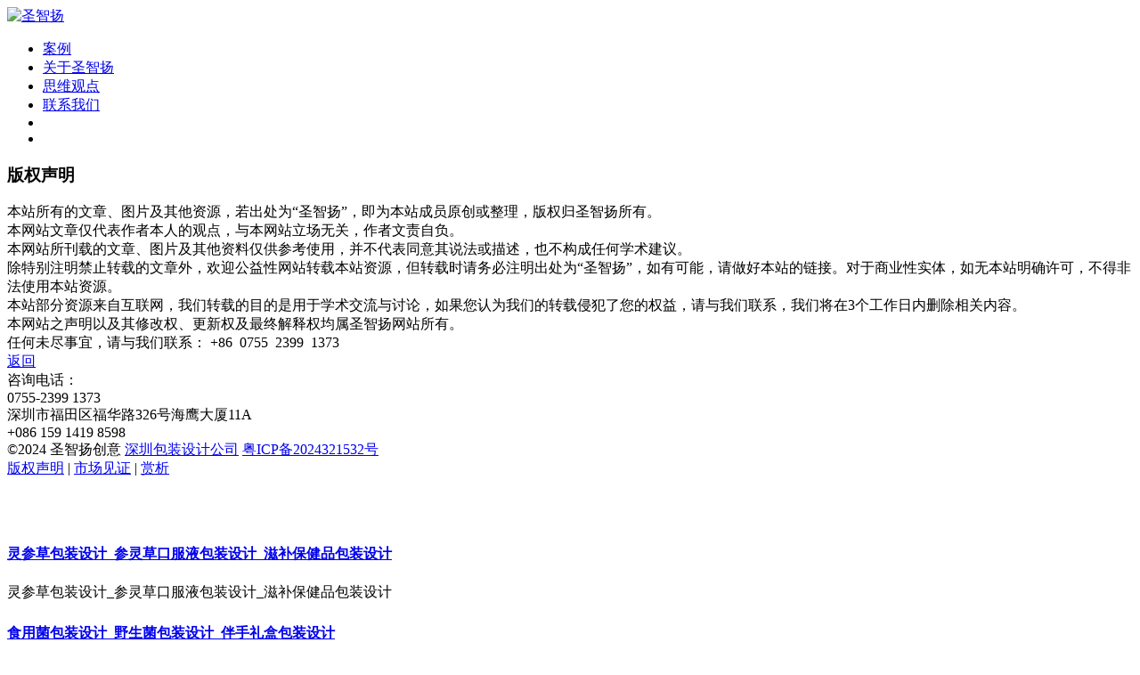

--- FILE ---
content_type: text/html; charset=utf-8
request_url: http://www.szybrand.com/banquanshengming/2018/07-22/3.html
body_size: 3109
content:
<!DOCTYPE html PUBLIC "-//W3C//DTD XHTML 1.0 Transitional//EN" "http://www.w3.org/TR/xhtml1/DTD/xhtml1-transitional.dtd">
<html xmlns="http://www.w3.org/1999/xhtml">
<head>
<meta http-equiv="Content-Type" content="text/html; charset=utf-8" />
<title>版权声明 - 版权声明 - 包装设计-食品包装设计-保健品药品茶叶饮料包装设计-农产品白酒礼盒等大健康产品包装设计-深圳圣智扬包装设计公司</title>
<meta name="keywords" content="深圳包装设计公司，食品包装设计，包装设计公司，产品包装设计，保健品药品包装设计，礼盒包装设计，饮料包装设计，农产品包装设计，茶叶包装设计，快消品包装设计公司" />
<meta name="description" content="【圣智扬包装设计】品牌策划与包装设计公司（深圳广州杭州北京上海武汉）,圣智扬深耕食品,饮料,酒水,茶叶,保健品，药品等大健康产业,服务涵盖品牌战略咨询、产品策略定位、产品包装设计、瓶型设计、包装打样生产等。圣智扬为中粮、恒大酒店集团、紫鑫药业、金活药业、合口味食品、康卓舒生物、和鲜食品、天之宝生物、中国药材、珠西制药、南粤天然药物、国药集团、珍珍饮料、皇牌食品、康福茶业、一町食品、德润食品等多家世界500强企业和国内知名品牌提供品牌策划与包装设计。" />
<script src="/themes/default/js/jquery.min.js"></script>	
<script type="text/javascript" src="/themes/default/js/jquery.mmenu.js"></script>	
<link rel="stylesheet" type="text/css" href="/themes/default/style/base.css"/>
<link rel="stylesheet" type="text/css" href="/themes/default/style/style.css"/>	
</head>
	
	
<body>
<div id="header">
	<style type="text/css">
.xiala_tanchu{width: 100%; height:60px;background:#191919;display: none;}
.float{position:fixed;z-index: 999;}
.xiala_tanchu img{ height:38px!important; width:98px!important;}
</style>

<div class="xiala_tanchu">
	<a href="/"><img src="/themes/default/images/logo-shouji.png" width="117" style="padding-left:3%; padding-top:11px;"></a>
	<ul>
				<li> 
				  <a href="/">首页</a>  
		</li>
		 		<li> 
				<a href="/anli/">案例</a>
	    </li>
	     		<li> 
				<a href="/guanyushengzhiyang/">关于圣智扬</a>
	    </li>
	     		<li> 
				<a href="/siweiguandian/">思维观点</a>
	    </li>
	     		<li> 
				<a href="/lianxiwomen/">联系我们</a>
	    </li>
	    		<li class="phone"></li>
	</ul>
</div>

<div class="w90" id="top">
	<div class="nav">
		<div class="logo"><a href="/"><img src="/themes/default/images/logo.png" alt="圣智扬" style="width: 130px!important;"></a></div>
		<ul>
			 			<li> 
						<a href="/anli/">案例</a>
			</li>
			 			<li> 
						<a href="/guanyushengzhiyang/">关于圣智扬</a>
			</li>
			 			<li> 
						<a href="/siweiguandian/">思维观点</a>
			</li>
			 			<li> 
						<a href="/lianxiwomen/">联系我们</a>
			</li>
						<li class="search"><a href="javascript:void()"></a></li>
			<li class="phone"></li>
		</ul>
	</div>
</div></div>
	
	
<div class="headerCeng"></div>
	
<div class="w50 w94">
	<div class="xx">
		<h3>版权声明</h3>
		本站所有的文章、图片及其他资源，若出处为“圣智扬”，即为本站成员原创或整理，版权归<span style="white-space:normal;">圣智扬</span>所有。<br />
本网站文章仅代表作者本人的观点，与本网站立场无关，作者文责自负。<br />
本网站所刊载的文章、图片及其他资料仅供参考使用<span style="white-space:normal;">，</span>并不代表同意其说法或描述，也不构成任何学术建议。<br />
除特别注明禁止转载的文章外，欢迎公益性网站转载本站资源，但转载时请务必注明出处为“圣智扬”，如有可能，请做好本站的链接。对于商业性实体，如无本站明确许可，不得非法使用本站资源。<br />
本站部分资源来自互联网，我们转载的目的是用于学术交流与讨论，如果您认为我们的转载侵犯了您的权益，请与我们联系，我们将在3个工作日内删除相关内容。<br />
本网站之声明以及其修改权、更新权及最终解释权均属<span style="white-space:normal;">圣智扬</span>网站所有。<br />
任何未尽事宜，请与我们联系： +86&nbsp; 0755&nbsp; 2399&nbsp; 1373<br />	</div>
</div>
	
<div class="w50">
	<div class="back">
		<a class="szyfh" href="/">返回</a>
	</div>
</div>
	
<div id="bottom2">
	<div class="w80 w94">
		<div class="w33 shouji_001">
			<div class="phone">
				咨询电话：
				<br>
				0755-2399 1373			</div>
			<div class="address">
				深圳市福田区福华路326号海鹰大厦11A&nbsp;				<br>
				+086 159 1419 8598			</div>
			<div class="copyright">
				&copy;2024 圣智扬创意 <a href="/">深圳包装设计公司</a> <a href="https://beian.miit.gov.cn" target="_blank">粤ICP备2024321532号</a>
				<br>
				<a href="/banquanshengming/2018/07-22/3.html" target="_blank">版权声明</a>
				| <a href="/shichangjianzheng/" target="_blank">市场见证</a>
				| <a href="/shangxi/" target="_blank">赏析</a>
				<!--| <a href="/wangzhanditu/" target="_blank">网站地图</a>-->
			</div>
		</div>
		<div class="w33 shouji_001" style=" margin-top:75px;">
			<div class="subDongTai">
				 <div class="dongTai">
					<div class="info" style="margin-bottom:25px;">
						<h4><a href="/gongsidongtai/2023/04-10/12819.html">灵参草包装设计_参灵草口服液包装设计_滋补保健品包装设计</a></h4>
                        <div class="footer_subDongTai_01">
                            <span>灵参草包装设计_参灵草口服液包装设计_滋补保健品包装设计</span>
                        </div>
					</div>
				</div>
				 <div class="dongTai">
					<div class="info" style="margin-bottom:25px;">
						<h4><a href="/gongsidongtai/2023/04-10/12817.html">食用菌包装设计_野生菌包装设计_伴手礼盒包装设计</a></h4>
                        <div class="footer_subDongTai_01">
                            <span>食用菌包装设计_野生菌包装设计_伴手礼盒包装设计</span>
                        </div>
					</div>
				</div>
								
			</div>
		</div>
		<div class="w33 shouji_001 iyd">

			<div class="shejiao"><a href="http://weibo.com/szybrand" target="_blank"><img src="/themes/default/images/weiboIcon.png" /></a></div>
			<div class="shejiao">
				<img src="/themes/default/images/wechatIcon.png" />
				<div class="ewmlist">
					<div class="ewm">
						<div class="pic">
							<img src="/themes/default/images/ewm.jpg" style=" width: 125px"/>
						</div>
						<div class="text">关注圣智扬公众平台</div>

					</div>
					<div class="ewm">
						<div class="pic">
							<img src="/themes/default/images/ewm1.jpg" style=" width: 125px"/>
						</div>
						<div class="text">联系品牌顾问</div>
					</div>
				</div>
			</div>
			<div class="shejiao"><a href="http://wpa.qq.com/msgrd?v=3&amp;uin=379563930&amp;site=qq&amp;menu=yes" target="_blank"><img src="/themes/default/images/qqIcon.png" /></a></div>
		</div> 
	</div>
</div>


<div class="fanhui_e" id="shortcut-box">
	<a id="shortcut-toptoggle" class="g-ib gotop" href="#" title="返回顶部"><img src="/themes/default/images/fanhui_jiantou.png" style="width:40px; height:40px;"></a>
</div>
<script>
	
$('#shortcut-toptoggle').click(function(){
	$("html,body").animate({scrollTop:$("#top").offset().top},500);
	});			
</script>
<script src="/themes/default/js/wow.js" type="text/javascript"></script>




</body>
</html>
